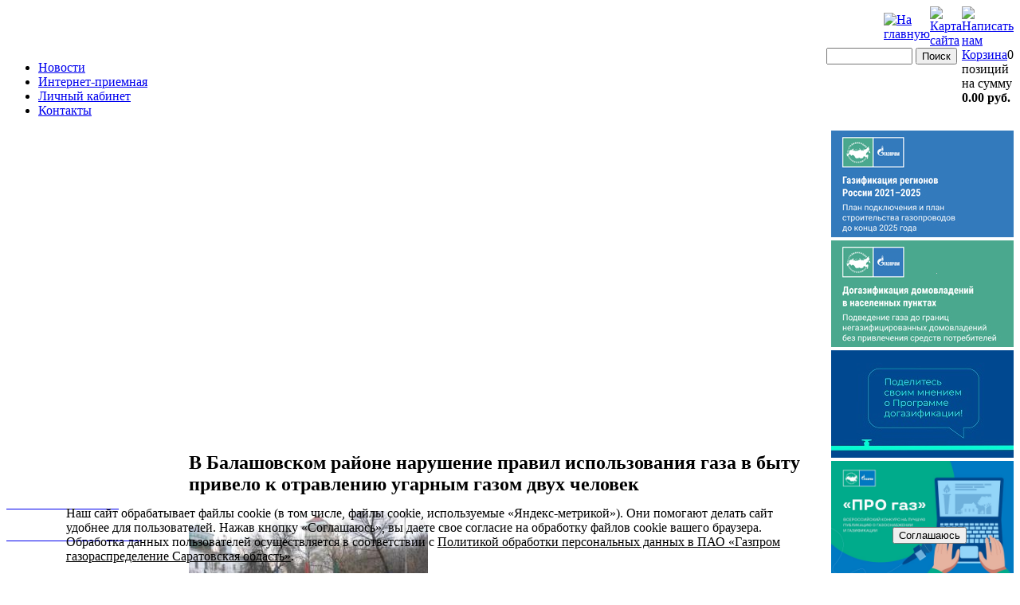

--- FILE ---
content_type: text/html; charset=UTF-8
request_url: https://www.saratovoblgaz.com/news/67/1289/
body_size: 11490
content:
<!DOCTYPE html>
<html lang="ru">
<head>
		<title>В Балашовском районе нарушение правил использования газа в быту привело к отравлению угарным газом двух человек</title>
	<!--<script type="text/javascript" src="https://ajax.googleapis.com/ajax/libs/jquery/1.8.3/jquery.min.js"></script>-->
	<!--<script type="text/javascript" src="/js/jquery-ui-1.8.18.custom.min.js"></script>-->
	<script type="text/javascript" src="/js/jquery.lightbox-0.5.pack.js"></script>
	<script type="text/javascript" src="/js/main.js?16160611901514"></script>

	<link type="text/css" href="/js/jquery.lightbox-0.5.css" rel="stylesheet"/>
	<meta http-equiv="Content-Type" content="text/html; charset=UTF-8" />
<meta name="robots" content="index, follow" />
<meta name="description" content="ПАО «Газпром газораспределение Саратовская область»" />
<link href="/bitrix/css/fontello/css/fontello.css?161606068840074" type="text/css"  rel="stylesheet" />
<link href="/bitrix/cache/css/s1/saroblgaz/page_1918e1b9a2fab37d71000bc4c4791f6f/page_1918e1b9a2fab37d71000bc4c4791f6f_v1.css?1763106019367" type="text/css"  rel="stylesheet" />
<link href="/bitrix/cache/css/s1/saroblgaz/template_22c44a62b417b665dbc884f7cc0a8a32/template_22c44a62b417b665dbc884f7cc0a8a32_v1.css?176310599119033" type="text/css"  data-template-style="true" rel="stylesheet" />
<script>if(!window.BX)window.BX={};if(!window.BX.message)window.BX.message=function(mess){if(typeof mess==='object'){for(let i in mess) {BX.message[i]=mess[i];} return true;}};</script>
<script>(window.BX||top.BX).message({"JS_CORE_LOADING":"Загрузка...","JS_CORE_NO_DATA":"- Нет данных -","JS_CORE_WINDOW_CLOSE":"Закрыть","JS_CORE_WINDOW_EXPAND":"Развернуть","JS_CORE_WINDOW_NARROW":"Свернуть в окно","JS_CORE_WINDOW_SAVE":"Сохранить","JS_CORE_WINDOW_CANCEL":"Отменить","JS_CORE_WINDOW_CONTINUE":"Продолжить","JS_CORE_H":"ч","JS_CORE_M":"м","JS_CORE_S":"с","JSADM_AI_HIDE_EXTRA":"Скрыть лишние","JSADM_AI_ALL_NOTIF":"Показать все","JSADM_AUTH_REQ":"Требуется авторизация!","JS_CORE_WINDOW_AUTH":"Войти","JS_CORE_IMAGE_FULL":"Полный размер"});</script>

<script src="/bitrix/js/main/core/core.js?1754627449511455"></script>

<script>BX.Runtime.registerExtension({"name":"main.core","namespace":"BX","loaded":true});</script>
<script>BX.setJSList(["\/bitrix\/js\/main\/core\/core_ajax.js","\/bitrix\/js\/main\/core\/core_promise.js","\/bitrix\/js\/main\/polyfill\/promise\/js\/promise.js","\/bitrix\/js\/main\/loadext\/loadext.js","\/bitrix\/js\/main\/loadext\/extension.js","\/bitrix\/js\/main\/polyfill\/promise\/js\/promise.js","\/bitrix\/js\/main\/polyfill\/find\/js\/find.js","\/bitrix\/js\/main\/polyfill\/includes\/js\/includes.js","\/bitrix\/js\/main\/polyfill\/matches\/js\/matches.js","\/bitrix\/js\/ui\/polyfill\/closest\/js\/closest.js","\/bitrix\/js\/main\/polyfill\/fill\/main.polyfill.fill.js","\/bitrix\/js\/main\/polyfill\/find\/js\/find.js","\/bitrix\/js\/main\/polyfill\/matches\/js\/matches.js","\/bitrix\/js\/main\/polyfill\/core\/dist\/polyfill.bundle.js","\/bitrix\/js\/main\/core\/core.js","\/bitrix\/js\/main\/polyfill\/intersectionobserver\/js\/intersectionobserver.js","\/bitrix\/js\/main\/lazyload\/dist\/lazyload.bundle.js","\/bitrix\/js\/main\/polyfill\/core\/dist\/polyfill.bundle.js","\/bitrix\/js\/main\/parambag\/dist\/parambag.bundle.js"]);
</script>
<script>(window.BX||top.BX).message({"LANGUAGE_ID":"ru","FORMAT_DATE":"DD.MM.YYYY","FORMAT_DATETIME":"DD.MM.YYYY HH:MI:SS","COOKIE_PREFIX":"BITRIX_SM","SERVER_TZ_OFFSET":"14400","UTF_MODE":"Y","SITE_ID":"s1","SITE_DIR":"\/","USER_ID":"","SERVER_TIME":1763752318,"USER_TZ_OFFSET":0,"USER_TZ_AUTO":"Y","bitrix_sessid":"6a2d7ed37cc5770a3b6659ffb81d6f73"});</script>


<script>BX.setCSSList(["\/bitrix\/templates\/saroblgaz\/components\/bitrix\/news\/template2\/bitrix\/news.detail\/.default\/style.css","\/bitrix\/templates\/saroblgaz\/components\/bitrix\/menu\/template1\/style.css","\/bitrix\/templates\/.default\/components\/bitrix\/sale.basket.basket.line\/template1\/style.css","\/bitrix\/templates\/saroblgaz\/components\/flesk\/flesk.ru_menu.accordion\/menu1\/style.css","\/bitrix\/components\/niges\/cookiesaccept\/templates\/.default\/style.css","\/bitrix\/templates\/saroblgaz\/styles.css","\/bitrix\/templates\/saroblgaz\/template_styles.css"]);</script>
<script>
					(function () {
						"use strict";

						var counter = function ()
						{
							var cookie = (function (name) {
								var parts = ("; " + document.cookie).split("; " + name + "=");
								if (parts.length == 2) {
									try {return JSON.parse(decodeURIComponent(parts.pop().split(";").shift()));}
									catch (e) {}
								}
							})("BITRIX_CONVERSION_CONTEXT_s1");

							if (cookie && cookie.EXPIRE >= BX.message("SERVER_TIME"))
								return;

							var request = new XMLHttpRequest();
							request.open("POST", "/bitrix/tools/conversion/ajax_counter.php", true);
							request.setRequestHeader("Content-type", "application/x-www-form-urlencoded");
							request.send(
								"SITE_ID="+encodeURIComponent("s1")+
								"&sessid="+encodeURIComponent(BX.bitrix_sessid())+
								"&HTTP_REFERER="+encodeURIComponent(document.referrer)
							);
						};

						if (window.frameRequestStart === true)
							BX.addCustomEvent("onFrameDataReceived", counter);
						else
							BX.ready(counter);
					})();
				</script>
<script type="text/javascript">
if (window == window.top) {
	document.addEventListener("DOMContentLoaded", function() {
		var div = document.createElement("div"); div.innerHTML = ' <div id="nca-cookiesaccept-line" class="nca-cookiesaccept-line style-2 "> <div id="nca-nca-position-left"id="nca-bar" class="nca-bar nca-style- nca-animation-none nca-position-left"> <div class="nca-cookiesaccept-line-text">Наш сайт обрабатывает файлы cookie (в том числе, файлы cookie, используемые «Яндекс-метрикой»). Они помогают делать сайт удобнее для пользователей. Нажав кнопку «Соглашаюсь», вы даете свое согласие на обработку файлов cookie вашего браузера. Обработка данных пользователей осуществляется в соответствии с <a href="/policy-the-processing-of-personal-data/" target="_blank">Политикой обработки персональных данных в ПАО «Газпром газораспределение Саратовская область»</a>.</div> <div><button type="button" id="nca-cookiesaccept-line-accept-btn" onclick="ncaCookieAcceptBtn()" >Соглашаюсь</button></div> </div> </div> ';
		document.body.appendChild(div);
	});
}
function ncaCookieAcceptBtn(){ 
	var alertWindow = document.getElementById("nca-cookiesaccept-line"); alertWindow.remove();
	var cookie_string = "NCA_COOKIE_ACCEPT_10" + "=" + escape("Y"); 
	var expires = new Date((new Date).getTime() + (1000 * 60 * 60 * 24 * 1500)); 
	cookie_string += "; expires=" + expires.toUTCString(); 
	cookie_string += "; path=" + escape ("/"); 
	document.cookie = cookie_string; 	
}
function ncaCookieAcceptCheck(){
	var closeCookieValue = "N"; 
	var value = "; " + document.cookie;
	var parts = value.split("; " + "NCA_COOKIE_ACCEPT_10" + "=");
	if (parts.length == 2) { 
		closeCookieValue = parts.pop().split(";").shift(); 
	}
	if(closeCookieValue != "Y") { 
		/*document.head.insertAdjacentHTML("beforeend", "<style>#nca-cookiesaccept-line {display:flex}</style>")*/
	} else { 
		document.head.insertAdjacentHTML("beforeend", "<style>#nca-cookiesaccept-line {display:none}</style>")
	}
}
ncaCookieAcceptCheck();
</script>
 <style> .nca-cookiesaccept-line { box-sizing: border-box !important; margin: 0 !important; border: none !important; width: 100% !important; min-height: 10px !important; max-height: 250px !important; display: block; clear: both !important; padding: 12px !important; position: fixed; bottom: 0px !important; opacity: 1; transform: translateY(0%); z-index: 99999; } .nca-cookiesaccept-line > div { display: flex; align-items: center; } .nca-cookiesaccept-line > div > div { padding-left: 5%; padding-right: 5%; } .nca-cookiesaccept-line a { color: inherit; text-decoration:underline; } @media screen and (max-width:767px) { .nca-cookiesaccept-line > div > div { padding-left: 1%; padding-right: 1%; } } </style> 



<script src="/js/jquery-3.3.1.min.js?162512441486927"></script>
<script src="/js/jquery-ui-1.12.1.custom/jquery-ui.min.js?1608536878251804"></script>
<script src="/bitrix/templates/.default/components/bitrix/sale.basket.basket.line/template1/script.js?16559890505335"></script>
<script src="/bitrix/templates/saroblgaz/components/flesk/flesk.ru_menu.accordion/menu1/script.js?1625204699633"></script>
<script src="/js/bootstrap.min.js?162512018963240"></script>

	<meta name='yandex-verification' content='7498a60dd727f7b8'/>
	<meta name="msvalidate.01" content="636D08827334BE0EEF35DA273D7AEFFE"/>
	<meta name="google-site-verification" content="C-97VUuXWeMCeiaauommYxSC4ugPYY522-ZPiVrphq0"/>
	<script type="text/javascript" data-skip-moving="true">
		var _gaq = _gaq || [];
		_gaq.push(['_setAccount', 'UA-11826921-24']);
		_gaq.push(['_setDomainName', 'saratovoblgaz.com']);
		_gaq.push(['_setAllowLinker', true]);
		_gaq.push(['_trackPageview']);

		(function () {
			var ga = document.createElement('script');
			ga.type = 'text/javascript';
			ga.async = true;
			ga.src = ('https:' == document.location.protocol ? 'https://' : 'http://') + 'stats.g.doubleclick.net/dc.js';
			var s = document.getElementsByTagName('script')[0];
			s.parentNode.insertBefore(ga, s);
		})();
	</script>

	<link rel="icon" href="/favicon.ico" type="image/x-icon">
	<link rel="shortcut icon" type="image/x-icon" href="/favicon.ico"/>

	<!-- Global site tag (gtag.js) - Google Analytics -->
	<script async src="https://www.googletagmanager.com/gtag/js?id=UA-41722788-3"></script>
	<script>
	  window.dataLayer = window.dataLayer || [];
	  function gtag(){dataLayer.push(arguments);}
	  gtag('js', new Date());
	
	  gtag('config', 'UA-41722788-3');
	</script>

</head>
<body>
<div id="all">
	<div id="header">
		<div id="top">
			<div class="icons">
<table cellspacing="0" cellpadding="0" border="0" align="right" width="100"> 
  <tbody> 
    <tr> <td><a href="/"><img alt="На главную" src="/bitrix/templates/saroblgaz/images/home.gif" /></a></td> <td><a href="/search/map.php"><img alt="Карта сайта" src="/bitrix/templates/saroblgaz/images/sitemap.gif" /></a></td> <td><a href="mailto:office@oblgas.san.ru"><img alt="Написать нам" src="/bitrix/templates/saroblgaz/images/mailto.gif" /></a></td> </tr>
   </tbody>
 </table>
			</div>
			<!-- end of icons -->
					</div>
		<!-- end of top -->
		<a href="/"><div id="logo"></div></a>
		<div id="menu">
			<table width="100%" border="0" align="right" cellpadding="0" cellspacing="0">
				<tr>
					<td valign="top">
<ul class="mini-menu">

			<li><a href="/news/list.php">Новости</a></li>
		
			<li><a href="/feedback/">Интернет-приемная</a></li>
		
			<li><a href="https://connectgas.ru/not_auth">Личный кабинет</a></li>
		
			<li><a href="/contakts/">Контакты</a></li>
		

</ul>
</td>
					<td width="170px" valign="top"><div class="search-form">
<form action="/search/">
	<input type="text" name="q" value="" size="15" maxlength="50" style="
    width: 100px;
" />&nbsp;<input name="s" type="submit" value="Поиск" />
</form>
</div> </td>


<td width="50px" valign="top">
      <script>
var bx_basketFKauiI = new BitrixSmallCart;
</script>
<div id="bx_basketFKauiI" class="bx-basket-fixed right top"><!--'start_frame_cache_bx_basketFKauiI'--><div class="bx-hdr-profile">
	<div class="bx-basket-block"><i class="fa fa-shopping-cart"></i>
			<a href="/personal/cart/">Корзина</a>0 позиций					<br class="hidden-xs"/>
					<span>
						на сумму <strong>0.00 руб.</strong>
					</span>
						</div>
</div><!--'end_frame_cache_bx_basketFKauiI'--></div>
<script type="text/javascript">
	bx_basketFKauiI.siteId       = 's1';
	bx_basketFKauiI.cartId       = 'bx_basketFKauiI';
	bx_basketFKauiI.ajaxPath     = '/bitrix/components/bitrix/sale.basket.basket.line/ajax.php';
	bx_basketFKauiI.templateName = 'template1';
	bx_basketFKauiI.arParams     =  {'PATH_TO_BASKET':'/personal/cart/','PATH_TO_PERSONAL':'/personal/','SHOW_PERSONAL_LINK':'N','COMPONENT_TEMPLATE':'template1','PATH_TO_ORDER':'/personal/order/make/','SHOW_NUM_PRODUCTS':'Y','SHOW_TOTAL_PRICE':'Y','SHOW_EMPTY_VALUES':'Y','SHOW_AUTHOR':'N','PATH_TO_AUTHORIZE':'/login/','SHOW_REGISTRATION':'N','PATH_TO_REGISTER':'/login/','PATH_TO_PROFILE':'/personal/','SHOW_PRODUCTS':'N','POSITION_FIXED':'Y','POSITION_HORIZONTAL':'right','POSITION_VERTICAL':'top','HIDE_ON_BASKET_PAGES':'Y','CACHE_TYPE':'A','SHOW_DELAY':'Y','SHOW_NOTAVAIL':'Y','SHOW_IMAGE':'Y','SHOW_PRICE':'Y','SHOW_SUMMARY':'Y','MAX_IMAGE_SIZE':'70','AJAX':'N','~PATH_TO_BASKET':'/personal/cart/','~PATH_TO_PERSONAL':'/personal/','~SHOW_PERSONAL_LINK':'N','~COMPONENT_TEMPLATE':'template1','~PATH_TO_ORDER':'/personal/order/make/','~SHOW_NUM_PRODUCTS':'Y','~SHOW_TOTAL_PRICE':'Y','~SHOW_EMPTY_VALUES':'Y','~SHOW_AUTHOR':'N','~PATH_TO_AUTHORIZE':'/login/','~SHOW_REGISTRATION':'N','~PATH_TO_REGISTER':'/login/','~PATH_TO_PROFILE':'/personal/','~SHOW_PRODUCTS':'N','~POSITION_FIXED':'Y','~POSITION_HORIZONTAL':'right','~POSITION_VERTICAL':'top','~HIDE_ON_BASKET_PAGES':'Y','~CACHE_TYPE':'A','~SHOW_DELAY':'Y','~SHOW_NOTAVAIL':'Y','~SHOW_IMAGE':'Y','~SHOW_PRICE':'Y','~SHOW_SUMMARY':'Y','~MAX_IMAGE_SIZE':'70','~AJAX':'N','cartId':'bx_basketFKauiI'}; // TODO \Bitrix\Main\Web\Json::encode
	bx_basketFKauiI.closeMessage = 'РЎРєСЂС‹С‚СЊ';
	bx_basketFKauiI.openMessage  = 'Р Р°СЃРєСЂС‹С‚СЊ';
	bx_basketFKauiI.activate();
</script></td>
				</tr>
			</table>
		</div>
		<div class="clear"></div>
	</div>
	<!-- end of header -->
	<div class="main">
		<table width="100%" cellspacing="0" cellpadding="0">
			<tr>
				<td class="leftbar">
						<div id="s5_rightcolumn" style="width:100%;"> 		<div style="clear:both;"></div>
		<div class="module-h3">
			<div>
				<div>
					<div>

						<h3 class="s5_mod_h3-h3"></h3>



						<div id="s5_accordion_menu">
							<div>
																																																																		<h3 class="s5_am_toggler" title="развернуть О КОМПАНИИ">
												<span class="s5_accordion_menu_left"></span>
												<a class="mainlevel" href="/about/">
													<span style="color:#ffffff;">О КОМПАНИИ</span>
												</a>
											</h3>
											<div class="s5_accordion_menu_element" style="display: none; border:none; overflow: hidden; padding: 0px; margin: 0px">
												<ul class="s5_am_innermenu">
										
																																																																																																																							<li class="s5_am_inner_li item30">
																											<a class="mainlevel" href="/about/history.php">
															<span>История </span>
														</a>
																									</li>
											
										
										
																																																																																																																							<li class="s5_am_inner_li item30">
																											<a class="mainlevel" href="/about/index.php">
															<span>Руководство</span>
														</a>
																									</li>
											
										
										
																																																																																																																							<li class="s5_am_inner_li item30">
																											<a class="mainlevel" href="/about/tresty/">
															<span>Районные подразделения</span>
														</a>
																									</li>
											
										
										
																																																																																															<li id="collapsemenu1-li" class="s5_am_inner_li item29">
												<a class="mainlevel" data-toggle="collapse" href="#collapsemenu1" role="button" aria-expanded="false" aria-controls="collapsemenu1">
													<span> Документы</span>
												</a>
											</li>
												<div class="parent collapse collapsesubmenu" id="collapsemenu1">
													<ul class="s5_am_innermenu">
										
																																																																																																																							<li class="s5_am_inner_li item30">
																											<a class="mainlevel" href="/akcioneram/ustav-kompanii.php">
															<span>Документы компании</span>
														</a>
																									</li>
											
										
										
																																																																																																																							<li class="s5_am_inner_li item30">
																											<a class="mainlevel" href="/raskrytie_informatsii/">
															<span>Раскрытие информации</span>
														</a>
																									</li>
											
										
										
																																																																																																																							<li class="s5_am_inner_li item30">
																											<a class="mainlevel" href="/corporate-peolitika/">
															<span>Охрана труда и промышленная безопасность</span>
														</a>
																									</li>
											
										
										
																																																																																																																							<li class="s5_am_inner_li item30">
																											<a class="mainlevel" href="/akcioneram/raskrytie-informacii.php">
															<span>Акционерам</span>
														</a>
																									</li>
											
										
										
																																																																																																																							<li class="s5_am_inner_li item30">
																											<a class="mainlevel" href="/procurement/">
															<span>Закупки</span>
														</a>
																									</li>
											
										
										
																																																							</ul></div>																																																																																									<li id="collapsemenu2-li" class="s5_am_inner_li item29">
												<a class="mainlevel" data-toggle="collapse" href="#collapsemenu2" role="button" aria-expanded="false" aria-controls="collapsemenu2">
													<span> Пресс-центр</span>
												</a>
											</li>
												<div class="parent collapse collapsesubmenu" id="collapsemenu2">
													<ul class="s5_am_innermenu">
										
																																																																																																																							<li class="s5_am_inner_li item30">
																											<a class="mainlevel" href="/news/list.php">
															<span>Новости</span>
														</a>
																									</li>
											
										
										
																																																																																																																							<li class="s5_am_inner_li item30">
																											<a class="mainlevel" href="https://rutube.ru/channel/25565319/">
															<span>Видеоматериалы</span>
														</a>
																									</li>
											
										
										
																																																																																																																							<li class="s5_am_inner_li item30">
																											<a class="mainlevel" href="/about/press_center/kontakty-press-tsentr.php">
															<span>Контакты</span>
														</a>
																									</li>
											
										
										
																																																							</ul></div>																																																																																																																	<li class="s5_am_inner_li item30">
																											<a class="mainlevel" href="/about/rekvisity.php">
															<span>Реквизиты</span>
														</a>
																									</li>
											
										
										
																																																																																															<li id="collapsemenu3-li" class="s5_am_inner_li item29">
												<a class="mainlevel" data-toggle="collapse" href="#collapsemenu3" role="button" aria-expanded="false" aria-controls="collapsemenu3">
													<span> Контакты</span>
												</a>
											</li>
												<div class="parent collapse collapsesubmenu" id="collapsemenu3">
													<ul class="s5_am_innermenu">
										
																																																																																																																							<li class="s5_am_inner_li item30">
																											<a class="mainlevel" href="/contakts/index.php">
															<span>Центральный офис</span>
														</a>
																									</li>
											
										
										
																																																																																																																							<li class="s5_am_inner_li item30">
																											<a class="mainlevel" href="/about/tresty/">
															<span>Клиентские центры</span>
														</a>
																									</li>
											
										
										
																																																							</ul></div>																														</ul></div>																																																																				<h3 class="s5_am_toggler" title="развернуть УСЛУГИ И ЦЕНЫ">
												<span class="s5_accordion_menu_left"></span>
												<a class="mainlevel" href="/offering/">
													<span style="color:#ffffff;">УСЛУГИ И ЦЕНЫ</span>
												</a>
											</h3>
											<div class="s5_accordion_menu_element" style="display: none; border:none; overflow: hidden; padding: 0px; margin: 0px">
												<ul class="s5_am_innermenu">
										
																																																																																																																							<li class="s5_am_inner_li item30">
																											<a class="mainlevel" href="/offering/preyskurant-cen/">
															<span>Прейскурант цен на техобслуживание и ремонт газового оборудования</span>
														</a>
																									</li>
											
										
										
																																																																																																																							<li class="s5_am_inner_li item30">
																											<a class="mainlevel" href="/offering/index.php">
															<span>Тарифы</span>
														</a>
																									</li>
											
										
										
																																																																																																																							<li class="s5_am_inner_li item30">
																											<a class="mainlevel" href="/offering/pribory-ucheta.php">
															<span>Приборы учета</span>
														</a>
																									</li>
											
										
										
																																																																																																																							<li class="s5_am_inner_li item30">
																											<a class="mainlevel" href="/offering/transportirovka-gaza.php">
															<span>Транспортировка газа</span>
														</a>
																									</li>
											
										
										
																																																																																																																							<li class="s5_am_inner_li item30">
																											<a class="mainlevel" href="/offering/soglasovaniya.php">
															<span>Согласования</span>
														</a>
																									</li>
											
										
										
																																																																																																																							<li class="s5_am_inner_li item30">
																											<a class="mainlevel" href="/offering/gazif/">
															<span>Газификация</span>
														</a>
																									</li>
											
										
										
																																																																																																																							<li class="s5_am_inner_li item30">
																											<a class="mainlevel" href="/offering/detectors-of-contamination-control.php">
															<span>Сигнализаторы контроля загазованности</span>
														</a>
																									</li>
											
										
										
																																																							</ul></div>																																																																														<h3 class="s5_am_toggler" title="развернуть ДОГАЗИФИКАЦИЯ">
												<span class="s5_accordion_menu_left"></span>
												<a class="mainlevel" href="/sotsialnaya-gazifikatsiya/">
													<span style="color:#ffffff;">ДОГАЗИФИКАЦИЯ</span>
												</a>
											</h3>
											<div class="s5_accordion_menu_element" style="display: none; border:none; overflow: hidden; padding: 0px; margin: 0px">
												<ul class="s5_am_innermenu">
										
																																																																																																																							<li class="s5_am_inner_li item30">
																											<a class="mainlevel" href="/pre-gasification/">
															<span>Подать заявку</span>
														</a>
																									</li>
											
										
										
																																																																																																																							<li class="s5_am_inner_li item30">
																											<a class="mainlevel" href="/sotsialnaya-gazifikatsiya/calculator">
															<span>Калькулятор</span>
														</a>
																									</li>
											
										
										
																																																																																																																							<li class="s5_am_inner_li item30">
																											<a class="mainlevel" href="/sotsialnaya-gazifikatsiya/address.php">
															<span>Адреса приема заявлений</span>
														</a>
																									</li>
											
										
										
																																																																																																																							<li class="s5_am_inner_li item30">
																											<a class="mainlevel" href="/sotsialnaya-gazifikatsiya/list_doc.php">
															<span>Список документов</span>
														</a>
																									</li>
											
										
										
																																																																																																																							<li class="s5_am_inner_li item30">
																											<a class="mainlevel" href="/map/object_manager.php">
															<span>Интерактивная карта</span>
														</a>
																									</li>
											
										
										
																																																																																																																							<li class="s5_am_inner_li item30">
																											<a class="mainlevel" href="/post-gasification-normative-acts/">
															<span>Нормативные акты</span>
														</a>
																									</li>
											
										
										
																																																							</ul></div>																																																																														<h3 class="s5_am_toggler" title="развернуть ТЕХНОЛОГИЧЕСКОЕ ПРИСОЕДИНЕНИЕ">
												<span class="s5_accordion_menu_left"></span>
												<a class="mainlevel" href="/technological-connection/">
													<span style="color:#ffffff;">ТЕХНОЛОГИЧЕСКОЕ ПРИСОЕДИНЕНИЕ</span>
												</a>
											</h3>
											<div class="s5_accordion_menu_element" style="display: none; border:none; overflow: hidden; padding: 0px; margin: 0px">
												<ul class="s5_am_innermenu">
										
																																																																																																																							<li class="s5_am_inner_li item30">
																											<a class="mainlevel" href="/offering/gazif/">
															<span>Газификация</span>
														</a>
																									</li>
											
										
										
																																																																																																																							<li class="s5_am_inner_li item30">
																											<a class="mainlevel" href="/technological-connection/connection-procedure/">
															<span>Порядок подключения</span>
														</a>
																									</li>
											
										
										
																																																																																																																							<li class="s5_am_inner_li item30">
																											<a class="mainlevel" href="/technological-connection/application-on-connection/">
															<span>Заявка о подключении</span>
														</a>
																									</li>
											
										
										
																																																																																																																							<li class="s5_am_inner_li item30">
																											<a class="mainlevel" href="/technological-connection/program-gazific/">
															<span>Программа газификации</span>
														</a>
																									</li>
											
										
										
																																																																																																																							<li class="s5_am_inner_li item30">
																											<a class="mainlevel" href="/technological-connection/legal-information/">
															<span>Правовая информация</span>
														</a>
																									</li>
											
										
										
																																																																																																																							<li class="s5_am_inner_li item30">
																											<a class="mainlevel" href="/technological-connection/list-of-branches/">
															<span>Список филиалов</span>
														</a>
																									</li>
											
										
										
																																																							</ul></div>																																																																														<h3 class="s5_am_toggler" title="развернуть ТЕХНИЧЕСКОЕ ОБСЛУЖИВАНИЕ">
												<span class="s5_accordion_menu_left"></span>
												<a class="mainlevel" href="/vdgo/">
													<span style="color:#ffffff;">ТЕХНИЧЕСКОЕ ОБСЛУЖИВАНИЕ</span>
												</a>
											</h3>
											<div class="s5_accordion_menu_element" style="display: none; border:none; overflow: hidden; padding: 0px; margin: 0px">
												<ul class="s5_am_innermenu">
										
																																																																																																																							<li class="s5_am_inner_li item30">
																											<a class="mainlevel" href="/vdgo/NEW_TO_VDGO/">
															<span>Договор на техобслуживание</span>
														</a>
																									</li>
											
										
										
																																																																																																																							<li class="s5_am_inner_li item30">
																											<a class="mainlevel" href="/vdgo/zayavka-na-zaklyuchenie-dogovora.php">
															<span>Оставить заявку на техобслуживание</span>
														</a>
																									</li>
											
										
										
																																																																																																																							<li class="s5_am_inner_li item30">
																											<a class="mainlevel" href="/vdgo/Timetable/">
															<span>Графики технического обслуживания</span>
														</a>
																									</li>
											
										
										
																																																																																																																							<li class="s5_am_inner_li item30">
																											<a class="mainlevel" href="/vdgo/offdevice/">
															<span>Заявка на отключение газового оборудования</span>
														</a>
																									</li>
											
										
										
																																																																																																																							<li class="s5_am_inner_li item30">
																											<a class="mainlevel" href="/offering/preyskurant-cen/">
															<span>Прейскурант цен на техобслуживание и ремонт газового оборудования</span>
														</a>
																									</li>
											
										
										
																																																																																																																							<li class="s5_am_inner_li item30">
																											<a class="mainlevel" href="/vdgo/links.php">
															<span>Нормативные документы</span>
														</a>
																									</li>
											
										
										
																																																							</ul></div>																																																																																																					<h4 class="s5_am_toggler" title="ПРОДАЖА ИМУЩЕСТВА">
													<span class="s5_accordion_menu_left"></span>
													<a class="mainlevel" href="/Sale/">
														<span style="color:#ffffff;">ПРОДАЖА ИМУЩЕСТВА</span>
													</a>
												</h4>
												<div class="s5_accordion_menu_element" style="display: none; border:none; overflow: hidden; padding: 0px; margin: 0px">
												</div>
											
										
										
																																																																																																											<h4 class="s5_am_toggler" title="ЗАДАТЬ ВОПРОС">
													<span class="s5_accordion_menu_left"></span>
													<a class="mainlevel" href="/feedback/">
														<span style="color:#ffffff;">ЗАДАТЬ ВОПРОС</span>
													</a>
												</h4>
												<div class="s5_accordion_menu_element" style="display: none; border:none; overflow: hidden; padding: 0px; margin: 0px">
												</div>
											
										
										
																																																																																																											<h4 class="s5_am_toggler" title="ЛИЧНЫЙ КАБИНЕТ">
													<span class="s5_accordion_menu_left"></span>
													<a class="mainlevel" href="https://connectgas.ru/not_auth">
														<span style="color:#ffffff;">ЛИЧНЫЙ КАБИНЕТ</span>
													</a>
												</h4>
												<div class="s5_accordion_menu_element" style="display: none; border:none; overflow: hidden; padding: 0px; margin: 0px">
												</div>
											
										
										
																																																																																																											<h4 class="s5_am_toggler" title="ГАЗОВАЯ БЕЗОПАСНОСТЬ">
													<span class="s5_accordion_menu_left"></span>
													<a class="mainlevel" href="/learning/?bitrix_include_areas=Y&clear_cache=Y/bitrix">
														<span style="color:#ffffff;">ГАЗОВАЯ БЕЗОПАСНОСТЬ</span>
													</a>
												</h4>
												<div class="s5_accordion_menu_element" style="display: none; border:none; overflow: hidden; padding: 0px; margin: 0px">
												</div>
											
										
										
																																																																																																											<h4 class="s5_am_toggler" title="ВАКАНСИИ">
													<span class="s5_accordion_menu_left"></span>
													<a class="mainlevel" href="/vacancies/">
														<span style="color:#ffffff;">ВАКАНСИИ</span>
													</a>
												</h4>
												<div class="s5_accordion_menu_element" style="display: none; border:none; overflow: hidden; padding: 0px; margin: 0px">
												</div>
											
										
										
																																																																																				<h3 class="s5_am_toggler" title="развернуть КОНТАКТЫ">
												<span class="s5_accordion_menu_left"></span>
												<a class="mainlevel" href="/contakts/">
													<span style="color:#ffffff;">КОНТАКТЫ</span>
												</a>
											</h3>
											<div class="s5_accordion_menu_element" style="display: none; border:none; overflow: hidden; padding: 0px; margin: 0px">
												<ul class="s5_am_innermenu">
										
																																																																																																																							<li class="s5_am_inner_li item30">
																											<a class="mainlevel" href="/contakts/index.php">
															<span>Центральный офис</span>
														</a>
																									</li>
											
										
										
																																																																																																																							<li class="s5_am_inner_li item30">
																											<a class="mainlevel" href="/about/tresty/">
															<span>Клиентские центры</span>
														</a>
																									</li>
											
										
										
																																																							</ul></div>																																																																																																					<h4 class="s5_am_toggler" title="АТТЕСТАЦИЯ СВАРЩИКОВ">
													<span class="s5_accordion_menu_left"></span>
													<a class="mainlevel" href="/certification-of-welders/">
														<span style="color:#ffffff;">АТТЕСТАЦИЯ СВАРЩИКОВ</span>
													</a>
												</h4>
												<div class="s5_accordion_menu_element" style="display: none; border:none; overflow: hidden; padding: 0px; margin: 0px">
												</div>
											
										
										
																																		
							</div>



						</div>
					</div>
				</div>
			</div>
		</div>
		<div style="clear:both;"></div>
	</div>

					<br><br>

					<div class="pr-3">
	<p style="margin: 10px 0px; text-align: left;">
		<a href="/payment/" target="_blank"><img width="229" alt="Оплатить услуги online" src="/upload/medialibrary/91c/payment.jpg" height="64" title="Оплатить услуги online"></a>
	</p>
	<p style="margin: 10px 0px; text-align: left;">
 <a href="/different-request/" target="_blank"><img width="229" alt="different-request.png" src="/upload/medialibrary/ca8/different_request.png" height="64" title="different-request.png"></a>
	</p>
 <br>
</div>
 <br>				</td>
				<!-- end of leftbar -->

				<td class="center">

					<div id="content">
												<div class="pad10">

															<h2>В Балашовском районе нарушение правил использования газа в быту привело к отравлению угарным газом двух человек</h2>
							<div class="news-detail">
			<img class="detail_picture" border="0" src="/upload/iblock/a07/IMG_2407.jpg" width="300" height="225" alt="В Балашовском районе нарушение правил использования газа в быту привело к отравлению угарным газом двух человек"  title="В Балашовском районе нарушение правил использования газа в быту привело к отравлению угарным газом двух человек" />
				<span class="news-date-time">15.12.2015</span>
						В результате нарушения правил использования газа в быту угарным газом отравились двое жителей с. Устиновка Балашовского района, в том числе трехлетний ребенок. Пострадавшие от госпитализации отказались. Инцидент произошел во вторник, 15 декабря.<br />
&nbsp;&nbsp;&nbsp;&nbsp;Сообщение в центральную диспетчерскую службу компании «Газпром газораспределение Саратовская область» поступило от дежурного скорой помощи. Оперативно прибывшие на место происшествия специалисты аварийной газовой службы провели осмотр частного жилого дома, где произошло отравление. <br />
По результатам проверки было установлено, что газовое оборудование находится в исправном состоянии, причиной отравления жильцов дома продуктами горения явилось присутствие обратной тяги в дымоходе газового проточного водонагревателя.<br />
&nbsp;&nbsp;&nbsp;&nbsp;&nbsp;&nbsp;&nbsp;&nbsp;«При сильном ветре, снегопаде, тумане, во время дождя в дымоходах происходит ухудшение тяги или может появиться обратная тяга. Отсутствие тяги обусловлено неисправностями дымоотводящих каналов, отсутствием приточно-вытяжной вентиляции, наличием в дымоходе строительного мусора, самовольным подключением газовых приборов к вентиляционным и дымоотводящим каналам», -&nbsp;&nbsp;рассказал заместитель генерального директора – главный инженер АО «Газпром газораспределение Саратовская область» Александр Иванов.&nbsp;&nbsp; <br />
&nbsp;&nbsp;&nbsp;&nbsp;&nbsp;&nbsp;&nbsp;&nbsp;<br />
Справка:<br />
&nbsp;&nbsp;&nbsp;&nbsp;9 декабря в г. Вольске из-за отсутствия тяги в дымоходе отравилась угарным газом семья из двух человек. В состоянии средней тяжести пострадавшие были доставлены в ЦРБ.<br />
&nbsp;&nbsp;&nbsp;&nbsp;С начала нового отопительного сезона в Саратовской области отравились угарным газом 14 человек, в том числе семь человек погибли.<br />
&nbsp;&nbsp;&nbsp;&nbsp;АО «Газпром газораспределение Саратовская область» напоминает, что во избежание отравления угарным газом потребителям природного газа категорически запрещается пользоваться газоиспользующими приборами при отсутствии или нестабильной тяге в дымовых и вентиляционных каналах, нарушать тягу, перекрывая дымовые и вентиляционные каналы или допускать обмерзание их оголовков. Необходимо проверять наличие тяги до розжига, после розжига &#40;через 4-5 минут&#41; и во время работы газоиспользующего оборудования, а также своевременно обеспечивать проверку дымоотводящих систем. Газ безопасен только при соблюдении правил использования газа в быту.&nbsp;&nbsp;&nbsp;&nbsp;<br />
 		<div style="clear:both"></div>
	<br />
		</div>
<p><a href="/news/">Возврат к списку</a></p>
	</div>	<div id="newsblock">
		<p align="center">
	 &nbsp;
</p>
		<div class="newsbottom"></div>
	</div>
</div>
</td><!-- end of center -->
	<td class="rightbar">

				<!--<div class="fonchik">-->
				<!--</div>-->
		
		<div id="useful">
			<a href="https://gazprommap.ru/saratovskaya/" target="_blank"><img width="229" alt="Газификация регионов.jpg" src="/upload/medialibrary/280/Gazifikatsiya-regionov.jpg" height="134" title="Газификация регионов.jpg"></a> <br>
 <a href="https://connectgas.ru/" target="_blank"><img width="229" alt="Догазификация домовладений.jpg" src="/upload/medialibrary/1a3/Dogazifikatsiya-domovladeniy.jpg" height="134" title="Догазификация домовладений.jpg"></a><br>
 <a href="https://pos.gosuslugi.ru/lkp/polls/500720/" target="_blank"><img width="229" alt="Поделись мнением2.jpg" src="/upload/medialibrary/252/upzb4ecd0awj2uiuqbxi27lapec7qv47/Podelis-mneniem2.jpg" height="135" title="Поделись мнением2.jpg"></a><br>
 <a href="https://mrg.gazprom.ru/press/news/2024/11/5669/" target="_blank"><img width="229" alt="Конкурс ПРО газ 2024.jpg" src="/upload/medialibrary/1cd/Konkurs-PRO-gaz-2024.jpg" height="160" title="Конкурс ПРО газ 2024.jpg"></a> <br>
 <a href="https://вечныйогонь.рус" target="_blank" style="font-family: var(--ui-font-family-primary, var(--ui-font-family-helvetica));"><img width="229" alt="баннер_огонь_победы_2025.png" src="/upload/medialibrary/023/wczqwdzaj3a8w1eb56qrae7rmouvyqzj/banner_ogon_pobedy_2025.png" height="135" title="баннер_огонь_победы_2025.png"></a><br>
 <a href="https://vk.com/mrgsaratov" target="_blank"><img width="229" alt="ВКонтакте.jpg" src="/upload/medialibrary/3a2/qxn2uuj5iyz4pyo1lah5vslrqxp5ush6/VKontakte.jpg" height="135" title="ВКонтакте.jpg"></a><br>
 <a href="https://receptiondzo.mrgeng.ru/?id=95" target="_blank"><img width="229" alt="Интернет-приемная2.jpg" src="/upload/medialibrary/aa1/5avg2874yupkjqzhzcam66harmxgp8qa/Internet_priemnaya2.jpg" height="166" title="Интернет-приемная2.jpg"></a><br>
 <img width="229" alt="Безопасный газ рф.jpg" src="/upload/medialibrary/d78/Bezopasnyy-gaz-rf.jpg" height="135" title="Безопасный газ рф.jpg"> <br>
<p align="center" style="text-align: left;">
</p>
<p>
 <strong><em><a href="http://www.gazpromnoncoreassets.ru/" target="_blank">Реализация непрофильных активов ПАО "Газпром"</a></em></strong><br>
</p>
<table cellspacing="1" cellpadding="1">
<tbody>
<tr>
	<td colspan="2" style="text-align: left;">
		 &nbsp; &nbsp; &nbsp; &nbsp; &nbsp;&nbsp;<a href="https://www.gazprom.ru/" target="_blank"><img width="113" alt="gazprom_logo.jpg" src="/upload/medialibrary/79c/gazprom_logo.jpg" height="54" title="gazprom_logo.jpg"></a><br>
	</td>
</tr>
<tr>
	<td colspan="2" style="text-align: left;">
		 &nbsp;
	</td>
</tr>
<tr>
	<td colspan="2" style="text-align: left;">
		 &nbsp; &nbsp; &nbsp; &nbsp; &nbsp;<a href="https://mrg.gazprom.ru" target="_blank"><img width="122" alt="mrg.png" src="/upload/medialibrary/83b/mrg.png" height="67" title="mrg.png"></a>
	</td>
</tr>
<tr>
	<td colspan="2" style="text-align: left;">
		 &nbsp;
	</td>
</tr>
<tr>
	<td colspan="2" style="text-align: left;">
		 &nbsp; &nbsp; &nbsp; &nbsp; &nbsp;&nbsp;<a href="https://gazoraspredelenie.gazprom.ru/" target="_blank"><img width="110" alt="gprg.jpg" src="/upload/medialibrary/8ad/gprg.jpg" height="53" title="gprg.jpg"></a>
	</td>
</tr>
<tr>
	<td colspan="2" style="text-align: left;">
		 &nbsp;
	</td>
</tr>
<tr>
	<td colspan="2" style="text-align: left;">
		 &nbsp; &nbsp; &nbsp; &nbsp;&nbsp;<a href="https://www.sargc.ru/home.html" target="_blank"><img width="110" alt="Gazprom.jpg" src="/upload/medialibrary/e04/Gazprom.jpg" height="60" title="Gazprom.jpg" border="0" hspace="10"></a> &nbsp; &nbsp;
	</td>
</tr>
<tr>
	<td colspan="2" style="text-align: left;">
		 &nbsp;
	</td>
</tr>
<tr>
	<td colspan="2" style="text-align: left;">
		 &nbsp; &nbsp; &nbsp; &nbsp; &nbsp; &nbsp;<a href="https://www.oaosaratovgaz.ru/" target="_blank"><img width="104" alt="Саратовгаз_logo.jpg" src="/upload/medialibrary/c3e/Saratovgaz_logo.jpg" height="56" title="Саратовгаз_logo.jpg"></a>
	</td>
</tr>
</tbody>
</table>
 <br>		</div>
	</td><!-- end of rightbar -->
</tr>
</table>
</div>

<!-- end of main -->
<div class="footer">
	<div class="pad10"> 2010—2025 © ПАО «Газпром газораспределение Саратовская область» <br>
 410076, Саратовская область, г. Саратов, ул. им. Орджоникидзе Г.К., дом 26. <br>
 <br>
 Единый центр предоставления услуг: 88003022104. <br>
 Телефон доверия службы безопасности: 8 (8452) 49-08-56.<br>
 Аварийная газовая служба: 04, 104. <br>
 <br>
 <br>
 <br>
 <a href="/policy-the-processing-of-personal-data/">Политика персональных данных</a><br>
 <a href="/user-agreement/">Пользовательское соглашение</a> <br>
 <a href="/consent-to-processing/">Согласие на обработку данных пользователя сайта</a>
<p align="left">
</p>
<div style="width: 300px; float: right; font-size: 11px;" align="right">
	<div>
 <a target="_blank" href="http://www.acrit-studio.ru/services/">Разработка сайтов</a> <a target="_blank" href="http://www.acrit-studio.ru/">в веб-студии</a> <a target="_blank" href="http://www.acrit.ru/"> «АКРИТ»</a> <a target="_blank" href="http://www.acrit-studio.ru/shop/">на 1С-Битрикс</a>
	</div>
</div>
 <br>
	</div>
</div>
</div>
</body>
</html>


--- FILE ---
content_type: application/javascript
request_url: https://www.saratovoblgaz.com/js/main.js?16160611901514
body_size: 658
content:
$(function(){

    var checkAgree = function(checker){
        if ($(checker).size() == 0) {
            alert('�� ������ ���� �������� �� ��������� ������������ ������');
            return false;
        } else {
            return true;
        }
    };

    $("form[name=SIMPLE_FORM_5], form[name=SIMPLE_FORM_4]").submit(function(){
        return checkAgree("input[name=USER_FORM_AGREE]:checked");
    });

    $(".test-list-form").submit(function(){
        return checkAgree( $('input[name=USER_FORM_AGREE]:checked', this) );
    });

    // @see https://github.com/MagePsycho/Lightboxes/blob/master/js/lightboxes/jquery-lightbox-0.5/js/jquery.lightbox-0.5.js
    $("a[data-lightbox]").lightBox({
        fitImagesInViewport: true,
        txtImage: '',	// (string) Specify text "Image"
        txtOf: '/',		// (string) Specify text "of"

        // Configuration related to images
        imageLoading:			'/js/lightbox/images/lightbox-ico-loading.gif',		// (string) Path and the name of the loading icon
        imageBtnPrev:			'/js/lightbox/images/lightbox-blank.gif',			// (string) Path and the name of the prev button image
        imageBtnNext:			'/js/lightbox/images/lightbox-blank.gif',			// (string) Path and the name of the next button image
        imageBtnClose:			'/js/lightbox/images/lightbox-btn-close.gif',		// (string) Path and the name of the close btn
        imageBlank:				'/js/lightbox/images/lightbox-blank.gif',			// (string) Path and the name of a blank image (one pixel)
    });
});